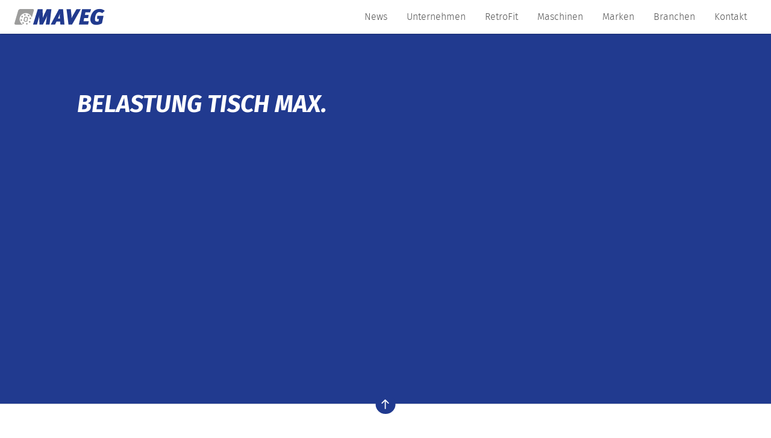

--- FILE ---
content_type: text/html; charset=UTF-8
request_url: https://maveg.com/specifications/belastung-tisch-max/
body_size: 6441
content:
<!DOCTYPE html>
<!--[if lte IE 9 ]> <html class="ie" lang="de"> <![endif]-->
<!--[if (gt IE 9)|!(IE)]><!--> <html lang="de"> <!--<![endif]-->
<head>
    <meta charset="UTF-8">
    <meta http-equiv="X-UA-Compatible" content="IE=edge" />
    <!--[if IE]><![endif]-->
    <meta name="viewport" content="width=device-width, initial-scale=1" />

    <link rel="profile" href="http://gmpg.org/xfn/11" />
    <link rel="pingback" href="https://maveg.com/xmlrpc.php" />

    
    <!--[if lt IE 9]>
    <script src="https://maveg.com/wp-content/themes/maveg/dist/js/html5.js"></script>
    <![endif]-->

    <title>Belastung Tisch Max. &#8211; MAVEG &#8211; Beratung &#8211; Verkauf &#8211; Service</title>
<meta name='robots' content='max-image-preview:large' />

<meta name="twitter:title" content="Belastung Tisch Max." />
<meta name="twitter:card" content="summary" />
<meta property="og:title" content="Belastung Tisch Max." />
<meta property="og:url" content="https://maveg.com/specifications/belastung-tisch-max/" />
<meta property="og:site_name" content="MAVEG - Beratung - Verkauf - Service" />
<meta property="og:description" content="&hellip;" />
<meta name="twitter:description" content="&hellip;" />
<meta property="og:image" content="https://maveg.com/wp-content/themes/maveg/dist/img/social.png" />
<meta name="twitter:image" content="https://maveg.com/wp-content/themes/maveg/dist/img/social.png" />


<style id='wp-img-auto-sizes-contain-inline-css' type='text/css'>
img:is([sizes=auto i],[sizes^="auto," i]){contain-intrinsic-size:3000px 1500px}
/*# sourceURL=wp-img-auto-sizes-contain-inline-css */
</style>
<style id='classic-theme-styles-inline-css' type='text/css'>
/*! This file is auto-generated */
.wp-block-button__link{color:#fff;background-color:#32373c;border-radius:9999px;box-shadow:none;text-decoration:none;padding:calc(.667em + 2px) calc(1.333em + 2px);font-size:1.125em}.wp-block-file__button{background:#32373c;color:#fff;text-decoration:none}
/*# sourceURL=/wp-includes/css/classic-themes.min.css */
</style>
<link rel='stylesheet' id='wpmf-gallery-popup-style-css' href='https://maveg.com/wp-content/plugins/wp-media-folder/assets/css/display-gallery/magnific-popup.css?ver=6.1.9' type='text/css' media='all' />
<link rel='stylesheet' id='modern-comparison-slider-css' href='https://maveg.com/wp-content/plugins/modern-comparison-slider/public/css/modern-comparison-slider-public.css?ver=1.0.2' type='text/css' media='all' />
<link rel='stylesheet' id='layout-css' href='https://maveg.com/wp-content/themes/maveg/dist/css/main.20241002.css' type='text/css' media='all' />
<script type="text/javascript" src="https://maveg.com/wp-content/plugins/modern-comparison-slider/public/js/image-compare-viewer.min.js?ver=1.0.2" id="modern-comparison-slider_base-js"></script>
<script type="text/javascript" src="https://maveg.com/wp-includes/js/jquery/jquery.min.js?ver=3.7.1" id="jquery-core-js"></script>
<script type="text/javascript" src="https://maveg.com/wp-includes/js/jquery/jquery-migrate.min.js?ver=3.4.1" id="jquery-migrate-js"></script>
<script type="text/javascript" id="modern-comparison-slider_public-js-extra">
/* <![CDATA[ */
var mcswp = {"controlShadow":"on","addCircle":"circle","controlColor":"#FFFFFF","startingPoint":"50","hoverStart":"on","smoothing":"","smoothingAmount":"100"};
//# sourceURL=modern-comparison-slider_public-js-extra
/* ]]> */
</script>
<script type="text/javascript" src="https://maveg.com/wp-content/plugins/modern-comparison-slider/public/js/modern-comparison-slider-public.js?ver=1.0.2" id="modern-comparison-slider_public-js"></script>
<link rel="canonical" href="https://maveg.com/specifications/belastung-tisch-max/" />
<style>.hp-text-field { display: none !important; visibility: hidden; }.wpcf7sp__captcha br { display: none !important; }.wpcf7sp__cp-hide { display: none !important; } .wpcf7sp__cp-button { color: #999; }.wpcf7sp__cp-hide:checked + .wpcf7sp__cp-button { color: currentcolor; outline: 1px solid currentcolor; border-radius: 2px; }.wpcf7sp__captcha ~ .wpcf7-submit { margin-top: 1rem }.multipage__tab:last-of-type .multipage__prev { margin-top: 3.5rem; }.wpcf7sp__cp-radio { display: none !important; }.wpcf7sp__cp-label { position: relative; display: block; }.wpcf7sp__cp-label::before { content: ""; display: inline-block; margin-right: 1ex; width: 1em; height: 1em; border: 1px solid currentcolor; }.wpcf7sp__cp-label::after { content: ""; display: none; position: absolute; left: .2em; top: .1em; width: 1em; height: .5em; border: 0 solid currentcolor; border-width: 0 0 2px 2px; transform: rotate( -45deg ); }.wpcf7sp__cp-radio:checked ~ .wpcf7sp__cp-label::after { display: block; }</style><style id='global-styles-inline-css' type='text/css'>
:root{--wp--preset--aspect-ratio--square: 1;--wp--preset--aspect-ratio--4-3: 4/3;--wp--preset--aspect-ratio--3-4: 3/4;--wp--preset--aspect-ratio--3-2: 3/2;--wp--preset--aspect-ratio--2-3: 2/3;--wp--preset--aspect-ratio--16-9: 16/9;--wp--preset--aspect-ratio--9-16: 9/16;--wp--preset--color--black: #000000;--wp--preset--color--cyan-bluish-gray: #abb8c3;--wp--preset--color--white: #ffffff;--wp--preset--color--pale-pink: #f78da7;--wp--preset--color--vivid-red: #cf2e2e;--wp--preset--color--luminous-vivid-orange: #ff6900;--wp--preset--color--luminous-vivid-amber: #fcb900;--wp--preset--color--light-green-cyan: #7bdcb5;--wp--preset--color--vivid-green-cyan: #00d084;--wp--preset--color--pale-cyan-blue: #8ed1fc;--wp--preset--color--vivid-cyan-blue: #0693e3;--wp--preset--color--vivid-purple: #9b51e0;--wp--preset--gradient--vivid-cyan-blue-to-vivid-purple: linear-gradient(135deg,rgb(6,147,227) 0%,rgb(155,81,224) 100%);--wp--preset--gradient--light-green-cyan-to-vivid-green-cyan: linear-gradient(135deg,rgb(122,220,180) 0%,rgb(0,208,130) 100%);--wp--preset--gradient--luminous-vivid-amber-to-luminous-vivid-orange: linear-gradient(135deg,rgb(252,185,0) 0%,rgb(255,105,0) 100%);--wp--preset--gradient--luminous-vivid-orange-to-vivid-red: linear-gradient(135deg,rgb(255,105,0) 0%,rgb(207,46,46) 100%);--wp--preset--gradient--very-light-gray-to-cyan-bluish-gray: linear-gradient(135deg,rgb(238,238,238) 0%,rgb(169,184,195) 100%);--wp--preset--gradient--cool-to-warm-spectrum: linear-gradient(135deg,rgb(74,234,220) 0%,rgb(151,120,209) 20%,rgb(207,42,186) 40%,rgb(238,44,130) 60%,rgb(251,105,98) 80%,rgb(254,248,76) 100%);--wp--preset--gradient--blush-light-purple: linear-gradient(135deg,rgb(255,206,236) 0%,rgb(152,150,240) 100%);--wp--preset--gradient--blush-bordeaux: linear-gradient(135deg,rgb(254,205,165) 0%,rgb(254,45,45) 50%,rgb(107,0,62) 100%);--wp--preset--gradient--luminous-dusk: linear-gradient(135deg,rgb(255,203,112) 0%,rgb(199,81,192) 50%,rgb(65,88,208) 100%);--wp--preset--gradient--pale-ocean: linear-gradient(135deg,rgb(255,245,203) 0%,rgb(182,227,212) 50%,rgb(51,167,181) 100%);--wp--preset--gradient--electric-grass: linear-gradient(135deg,rgb(202,248,128) 0%,rgb(113,206,126) 100%);--wp--preset--gradient--midnight: linear-gradient(135deg,rgb(2,3,129) 0%,rgb(40,116,252) 100%);--wp--preset--font-size--small: 13px;--wp--preset--font-size--medium: 20px;--wp--preset--font-size--large: 36px;--wp--preset--font-size--x-large: 42px;--wp--preset--spacing--20: 0.44rem;--wp--preset--spacing--30: 0.67rem;--wp--preset--spacing--40: 1rem;--wp--preset--spacing--50: 1.5rem;--wp--preset--spacing--60: 2.25rem;--wp--preset--spacing--70: 3.38rem;--wp--preset--spacing--80: 5.06rem;--wp--preset--shadow--natural: 6px 6px 9px rgba(0, 0, 0, 0.2);--wp--preset--shadow--deep: 12px 12px 50px rgba(0, 0, 0, 0.4);--wp--preset--shadow--sharp: 6px 6px 0px rgba(0, 0, 0, 0.2);--wp--preset--shadow--outlined: 6px 6px 0px -3px rgb(255, 255, 255), 6px 6px rgb(0, 0, 0);--wp--preset--shadow--crisp: 6px 6px 0px rgb(0, 0, 0);}:where(.is-layout-flex){gap: 0.5em;}:where(.is-layout-grid){gap: 0.5em;}body .is-layout-flex{display: flex;}.is-layout-flex{flex-wrap: wrap;align-items: center;}.is-layout-flex > :is(*, div){margin: 0;}body .is-layout-grid{display: grid;}.is-layout-grid > :is(*, div){margin: 0;}:where(.wp-block-columns.is-layout-flex){gap: 2em;}:where(.wp-block-columns.is-layout-grid){gap: 2em;}:where(.wp-block-post-template.is-layout-flex){gap: 1.25em;}:where(.wp-block-post-template.is-layout-grid){gap: 1.25em;}.has-black-color{color: var(--wp--preset--color--black) !important;}.has-cyan-bluish-gray-color{color: var(--wp--preset--color--cyan-bluish-gray) !important;}.has-white-color{color: var(--wp--preset--color--white) !important;}.has-pale-pink-color{color: var(--wp--preset--color--pale-pink) !important;}.has-vivid-red-color{color: var(--wp--preset--color--vivid-red) !important;}.has-luminous-vivid-orange-color{color: var(--wp--preset--color--luminous-vivid-orange) !important;}.has-luminous-vivid-amber-color{color: var(--wp--preset--color--luminous-vivid-amber) !important;}.has-light-green-cyan-color{color: var(--wp--preset--color--light-green-cyan) !important;}.has-vivid-green-cyan-color{color: var(--wp--preset--color--vivid-green-cyan) !important;}.has-pale-cyan-blue-color{color: var(--wp--preset--color--pale-cyan-blue) !important;}.has-vivid-cyan-blue-color{color: var(--wp--preset--color--vivid-cyan-blue) !important;}.has-vivid-purple-color{color: var(--wp--preset--color--vivid-purple) !important;}.has-black-background-color{background-color: var(--wp--preset--color--black) !important;}.has-cyan-bluish-gray-background-color{background-color: var(--wp--preset--color--cyan-bluish-gray) !important;}.has-white-background-color{background-color: var(--wp--preset--color--white) !important;}.has-pale-pink-background-color{background-color: var(--wp--preset--color--pale-pink) !important;}.has-vivid-red-background-color{background-color: var(--wp--preset--color--vivid-red) !important;}.has-luminous-vivid-orange-background-color{background-color: var(--wp--preset--color--luminous-vivid-orange) !important;}.has-luminous-vivid-amber-background-color{background-color: var(--wp--preset--color--luminous-vivid-amber) !important;}.has-light-green-cyan-background-color{background-color: var(--wp--preset--color--light-green-cyan) !important;}.has-vivid-green-cyan-background-color{background-color: var(--wp--preset--color--vivid-green-cyan) !important;}.has-pale-cyan-blue-background-color{background-color: var(--wp--preset--color--pale-cyan-blue) !important;}.has-vivid-cyan-blue-background-color{background-color: var(--wp--preset--color--vivid-cyan-blue) !important;}.has-vivid-purple-background-color{background-color: var(--wp--preset--color--vivid-purple) !important;}.has-black-border-color{border-color: var(--wp--preset--color--black) !important;}.has-cyan-bluish-gray-border-color{border-color: var(--wp--preset--color--cyan-bluish-gray) !important;}.has-white-border-color{border-color: var(--wp--preset--color--white) !important;}.has-pale-pink-border-color{border-color: var(--wp--preset--color--pale-pink) !important;}.has-vivid-red-border-color{border-color: var(--wp--preset--color--vivid-red) !important;}.has-luminous-vivid-orange-border-color{border-color: var(--wp--preset--color--luminous-vivid-orange) !important;}.has-luminous-vivid-amber-border-color{border-color: var(--wp--preset--color--luminous-vivid-amber) !important;}.has-light-green-cyan-border-color{border-color: var(--wp--preset--color--light-green-cyan) !important;}.has-vivid-green-cyan-border-color{border-color: var(--wp--preset--color--vivid-green-cyan) !important;}.has-pale-cyan-blue-border-color{border-color: var(--wp--preset--color--pale-cyan-blue) !important;}.has-vivid-cyan-blue-border-color{border-color: var(--wp--preset--color--vivid-cyan-blue) !important;}.has-vivid-purple-border-color{border-color: var(--wp--preset--color--vivid-purple) !important;}.has-vivid-cyan-blue-to-vivid-purple-gradient-background{background: var(--wp--preset--gradient--vivid-cyan-blue-to-vivid-purple) !important;}.has-light-green-cyan-to-vivid-green-cyan-gradient-background{background: var(--wp--preset--gradient--light-green-cyan-to-vivid-green-cyan) !important;}.has-luminous-vivid-amber-to-luminous-vivid-orange-gradient-background{background: var(--wp--preset--gradient--luminous-vivid-amber-to-luminous-vivid-orange) !important;}.has-luminous-vivid-orange-to-vivid-red-gradient-background{background: var(--wp--preset--gradient--luminous-vivid-orange-to-vivid-red) !important;}.has-very-light-gray-to-cyan-bluish-gray-gradient-background{background: var(--wp--preset--gradient--very-light-gray-to-cyan-bluish-gray) !important;}.has-cool-to-warm-spectrum-gradient-background{background: var(--wp--preset--gradient--cool-to-warm-spectrum) !important;}.has-blush-light-purple-gradient-background{background: var(--wp--preset--gradient--blush-light-purple) !important;}.has-blush-bordeaux-gradient-background{background: var(--wp--preset--gradient--blush-bordeaux) !important;}.has-luminous-dusk-gradient-background{background: var(--wp--preset--gradient--luminous-dusk) !important;}.has-pale-ocean-gradient-background{background: var(--wp--preset--gradient--pale-ocean) !important;}.has-electric-grass-gradient-background{background: var(--wp--preset--gradient--electric-grass) !important;}.has-midnight-gradient-background{background: var(--wp--preset--gradient--midnight) !important;}.has-small-font-size{font-size: var(--wp--preset--font-size--small) !important;}.has-medium-font-size{font-size: var(--wp--preset--font-size--medium) !important;}.has-large-font-size{font-size: var(--wp--preset--font-size--large) !important;}.has-x-large-font-size{font-size: var(--wp--preset--font-size--x-large) !important;}
/*# sourceURL=global-styles-inline-css */
</style>
</head>
<body class="wp-singular specifications-template-default single single-specifications postid-430 wp-theme-maveg no-js no-touch" id="top">
<script>( function( b ) { b.className = b.className.replace( /no-js/, 'js' ); } ) ( document.body );</script>

<!--[if lte IE 9]>
<p class="browsehappy">Ihr Browser <strong>ist nicht aktuell</strong>. Bitte <a href="http://browsehappy.com/">aktualisieren Sie Ihren Browser</a> damit Sie mehr vom Web haben.</p>
<![endif]-->

<a class="skip-link u-srt" href="#main" title="Navigation überspringen">Zum Inhalt springen</a>

<header id="masthead" class="header" role="banner">
        <p class="logo">
        <a class="logo__link" href="https://maveg.com/" rel="home" title="MAVEG &#8211; Beratung &#8211; Verkauf &#8211; Service &mdash; Startseite">
            <img class="logo__visual" src="https://maveg.com/wp-content/themes/maveg/dist/img/maveg.svg" alt="MAVEG &#8211; Beratung &#8211; Verkauf &#8211; Service" width="150" height="48" />
        </a>
    </p>

    <input class="navigation__flag u-hidden" type="checkbox" name="navigation-flag" id="navigation-flag" onclick="null" aria-hidden="true" />
    <label class="navigation__trigger u-hidden" for="navigation-flag" title="Seitennavigation anzeigen">
        <span class="navigation__icon"></span> Menü
    </label>

    <nav class="navigation navigation--primary" id="primary-navigation" role="navigation">
        <ul class="main-menu "><li class="main-menu__item  main-menu__item--75"><a class="main-menu__link" href="https://maveg.com/?page_id=75">News</a></li>
<li class="main-menu__item  main-menu__item--11"><a class="main-menu__link" href="https://maveg.com/unternehmen-2/">Unternehmen</a></li>
<li class="main-menu__item  main-menu__item--3301"><a class="main-menu__link" href="https://maveg.com/retrofit/">RetroFit</a></li>
<li class="main-menu__item  main-menu__item--17"><a class="main-menu__link" href="https://maveg.com/maschinen-kategorien/">Maschinen</a></li>
<li class="main-menu__item  main-menu__item--15"><a class="main-menu__link" href="https://maveg.com/marken/">Marken</a></li>
<li class="main-menu__item  main-menu__item--23"><a class="main-menu__link" href="https://maveg.com/branchen/">Branchen</a></li>
<li class="main-menu__item  main-menu__item--7"><a class="main-menu__link" href="https://maveg.com/kontakt-2/">Kontakt</a></li>
</ul>    </nav>
</header>
<main id="main" class="main" role="main">

        <article class="article article--hero hero post-430 specifications type-specifications status-publish hentry specifications-category-schleifen" id="post-430" role="article">
        
        <div class="hero__box">
            <header class="hero__header">
                <h1 class="article__title hero__title">Belastung Tisch Max.</h1>            </header>

            <section class="hero__content content">
                            </section>
        </div>
    </article>

    

    </main>

<footer class="footer" id="footer" role="contentinfo">
    <a class="elevator" href="#top" title="Zum Anfang der Seite springen">
        <svg class="icon" aria-hidden="true" role="presentation"><use xlink:href="https://maveg.com/wp-content/themes/maveg/dist/sprite/sprite.svg#up"></use></svg><span class="label"> nach oben</span>
    </a>

    <div class="footer__info">

        <section class="footer__contact" itemtype="http://schema.org/LocalBusiness">
<span class="footer__contact__name" itemprop="name">MAVEG – Maschinen-Vertriebs-Gesellschaft mbH</span>
<div class="footer__contact__row"><a href="https://www.google.com/maps/place/MAVEG+Maschinen-Vertriebs-Gesellschaft+mbH/@50.8566107,12.8730684,17z/data=!3m1!4b1!4m6!3m5!1s0x47a7476d0d100001:0x64b20a892c0092ae!8m2!3d50.8566073!4d12.8756433!16s%2Fg%2F11fks5c551?entry=ttu" target="blank">
<div class="footer__contact__row"><svg class="icon" aria-hidden="true" role="presentation"><use xlink:href="https://maveg.com/wp-content/themes/maveg/dist/sprite/sprite.svg#pin"></use></svg>
<address class="footer__contact__address" itemprop="address">
<span class="footer__contact__street" itemprop="streetAddress">Heidelberger Straße 1</span>
<span class="footer__contact__city" itemprop="adressLocality">09114 Chemnitz</span>
</address></div>
</a>
</div><div class="footer__contact__row"><span class="footer__contact__phone" itemprop="telephone"><a href="tel:+49 371 33881-0"><em>tel</em> +49 371 33881-0</a></span>
</div><div class="footer__contact__row"></div><div class="footer__contact__row"><span class="footer__contact__mail" itemprop="email"><em>mail</em> <a href="mailto:&#105;&#110;f&#111;&#64;&#109;av&#101;&#103;&#46;com">&#105;&#110;f&#111;&#64;&#109;av&#101;&#103;&#46;com</a></span>
</div></section>
        <div class="footer__icons">
            <img class="footer__icon footer__icon--small" src="https://maveg.com/wp-content/themes/maveg/dist/img/tuev.svg"  />
            <img class="footer__icon" src="https://maveg.com/wp-content/themes/maveg/dist/img/wirtschaftsrat.svg"  />
            <img class="footer__icon" src="https://maveg.com/wp-content/themes/maveg/dist/img/ciw.svg"  />
        </div>

        <nav class="footer__social">
<ul class="nav__list">
<li class="nav__item"><a target="blank" href="https://facebook.com/mavegchemnitz"><svg class="icon" aria-labelledby="icon__title--69707c605ff7f" role="img"><title id="icon__title--69707c605ff7f">Facebook</title><use xlink:href="https://maveg.com/wp-content/themes/maveg/dist/sprite/sprite.svg#facebook"></use></svg> /mavegchemnitz</a></li>
<li class="nav__item"><a target="blank" href="https://youtube.com/user/MAVEG-Chemnitz"><svg class="icon" aria-labelledby="icon__title--69707c605ff92" role="img"><title id="icon__title--69707c605ff92">YouTube</title><use xlink:href="https://maveg.com/wp-content/themes/maveg/dist/sprite/sprite.svg#youtube"></use></svg> /MAVEG-Chemnitz</a></li>
<li class="nav__item"><a target="blank" href="https://wa.me/01727983262"><svg class="icon" aria-labelledby="icon__title--69707c605ffa2" role="img"><title id="icon__title--69707c605ffa2">Whatsapp</title><use xlink:href="https://maveg.com/wp-content/themes/maveg/dist/sprite/sprite.svg#whatsapp"></use></svg> 01727983262</a></li>
</ul></nav>        <nav class="footer__navigation" role="navigation">
            <ul class="footer-menu "><li class="footer-menu__item  footer-menu__item--7"><a class="footer-menu__link" href="https://maveg.com/kontakt-2/">Kontakt</a></li>
<li class="footer-menu__item  footer-menu__item--8"><a class="footer-menu__link" href="https://maveg.com/impressum/">Impressum</a></li>
<li class="footer-menu__item  footer-menu__item--9"><a class="footer-menu__link" href="https://maveg.com/datenschutz/">Datenschutz</a></li>
<li class="footer-menu__item  footer-menu__item--135"><a class="footer-menu__link" href="https://maveg.com/agb/">AGB</a></li>
</ul>        </nav>
    </div>
</footer>

<script>
    var basePath = 'https://maveg.com/wp-content/themes/maveg/';
    var supportsWoff2=function(){if(!("FontFace"in window))return!1;var t=new FontFace("t",'url( "[data-uri]" ) format( "woff2" )',{});return t.load().catch(function(){}),"loading"==t.status||"loaded"==t.status}();!function(){"use strict";if(window.navigator.cookieEnabled&&"object"==typeof window.localStorage){var A={woff2:"dist/css/woff2.css",woff:"dist/css/woff.css"},e="woff",n="2017-1";supportsWoff2&&(e="woff2");var t={addFont:function(){var t=document.createElement("style");t.rel="stylesheet",document.head.appendChild(t),t.textContent=localStorage.webfont},getFont:function(){var t=this,o=new XMLHttpRequest;o.open("GET",basePath+A[e],!0),o.onload=function(){200<=o.status&&o.status<400&&(localStorage.webfont=o.responseText,localStorage.webfontVersion=n,t.addFont())},o.send()}};try{localStorage.webfont&&localStorage.webfontVersion===n?t.addFont():t.getFont()}catch(t){}}}();</script>


<script type="speculationrules">
{"prefetch":[{"source":"document","where":{"and":[{"href_matches":"/*"},{"not":{"href_matches":["/wp-*.php","/wp-admin/*","/media/*","/wp-content/*","/wp-content/plugins/*","/wp-content/themes/maveg/*","/*\\?(.+)"]}},{"not":{"selector_matches":"a[rel~=\"nofollow\"]"}},{"not":{"selector_matches":".no-prefetch, .no-prefetch a"}}]},"eagerness":"conservative"}]}
</script>
<script type="text/javascript" src="https://maveg.com/wp-content/themes/maveg/dist/js/main.20241002.js" id="main-js-js"></script>

</body>
</html>